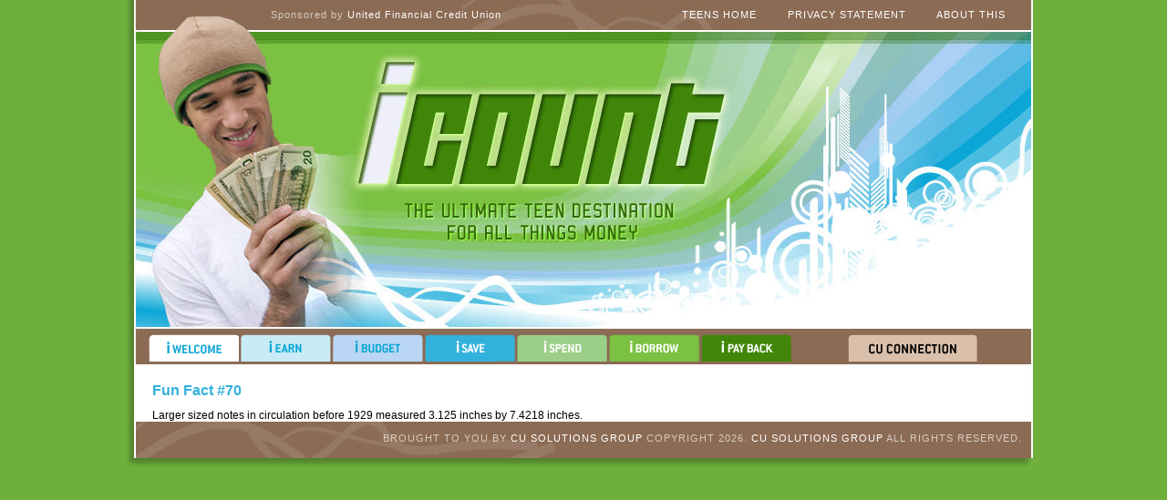

--- FILE ---
content_type: text/html; charset=UTF-8
request_url: https://uscu.teen.growingmembers.com/Fun_Fact_70_64980.html
body_size: 13660
content:
<!DOCTYPE html PUBLIC "-//W3C//DTD XHTML 1.0 Transitional//EN" "http://www.w3.org/TR/xhtml1/DTD/xhtml1-transitional.dtd">
<HTML lang="en">
<HEAD>
<meta http-equiv="content-type" content="text/html; charset=iso-8859-1">
<title>iCount: Fun Fact #70</title>	

	<meta name="description" content="" />
	<meta name="keywords" content="CUV Youth Sites, " />

<!-- STYLESHEETS -->
<link rel="stylesheet" type="text/css" href="/templates/cuvteen_2011/css/style.css" />

<!--[if lt IE 8]>
<style type=text/css>
</style>
<![endif]-->



<noscript>This website requires Javascript to function properly.</noscript>
<!-- for menus -->
<script type="text/javascript" src="/templates/cuvteen_2011/js/c_config.js"></script>
<script type="text/javascript" src="/templates/cuvteen_2011/js/c_smartmenus.js"></script>
<style type=text/css>
#iwelcome, #iwelcome:visited {background-image:url(/templates/cuvteen_2011/images/menu_buttons/iwelcome.png); width: 99px; height: 30px; }
				#iearn, #iearn:visited {background-image:url(/templates/cuvteen_2011/images/menu_buttons/iearn.png); width: 99px; height: 30px; }
				#ibudget, #ibudget:visited {background-image:url(/templates/cuvteen_2011/images/menu_buttons/ibudget.png); width: 99px; height: 30px; }
				#isave, #isave:visited {background-image:url(/templates/cuvteen_2011/images/menu_buttons/isave.png); width: 99px; height: 30px; }
				#ispend, #ispend:visited {background-image:url(/templates/cuvteen_2011/images/menu_buttons/ispend.png); width: 99px; height: 30px; }
				#iborrow, #iborrow:visited {background-image:url(/templates/cuvteen_2011/images/menu_buttons/iborrow.png); width: 99px; height: 30px; }
				#ipayback, #ipayback:visited {background-image:url(/templates/cuvteen_2011/images/menu_buttons/ipayback.png); width: 99px; height: 30px; }
				#cu-connection, #cu-connection:visited {background-image:url(/templates/cuvteen_2011/images/menu_buttons/cu-connection.png); width: 142px; height: 30px; }
				</style>
</HEAD>

<BODY>

<div class="page">
	<div class="banner">


<!-- TOPLINKS -->
		<div class="sponsor floatL">Sponsored by <a href="http://www.unitedfinancialcu.org/">United Financial Credit Union</a></div>
		<div class="toplinks floatR">
			<a href="/iWELCOME_64909.html" class="toplink">Teens Home</a>
			<a href="/Privacy_Statement_65013.html" class="toplink">Privacy Statement</a>
			<a href="/ABOUT_THIS_65014.html" class="toplink">About This</a>
		</div>
		<div class="blubox floatR breaker"></div>
<!-- MENU AREA -->
		<div class="menu floatR">
			<ul id="Menu1" class="MM"><li><a id="iwelcome" class="rollover" href="/iWELCOME_64909.html"><span class="alt">iWELCOME</span><img src="/templates/cuvteen_2011/images/transparent.gif" alt="iWELCOME" title="iWELCOME" width="99" height="30" /></a>
				<ul id="box1">
					<li><a href="/Fun_Facts_64910.html"  >Fun Facts</a>
						<ul id="box1">
							<li><a href="/Fun_Fact_1_64911.html"  >Fun Fact #1</a></li>
								<li><a href="/Fun_Fact_2_64912.html"  >Fun Fact #2</a></li>
								<li><a href="/Fun_Fact_3_64913.html"  >Fun Fact #3</a></li>
								<li><a href="/Fun_Fact_4_64914.html"  >Fun Fact #4</a></li>
								<li><a href="/Fun_Fact_5_64915.html"  >Fun Fact #5</a></li>
								<li><a href="/Fun_Fact_6_64916.html"  >Fun Fact #6</a></li>
								<li><a href="/Fun_Fact_7_64917.html"  >Fun Fact #7</a></li>
								<li><a href="/Fun_Fact_8_64918.html"  >Fun Fact #8</a></li>
								<li><a href="/Fun_Fact_9_64919.html"  >Fun Fact #9</a></li>
								<li><a href="/Fun_Fact_10_64920.html"  >Fun Fact #10</a></li>
								<li><a href="/Fun_Fact_11_64921.html"  >Fun Fact #11</a></li>
								<li><a href="/Fun_Fact_12_64922.html"  >Fun Fact #12</a></li>
								<li><a href="/Fun_Fact_13_64923.html"  >Fun Fact #13</a></li>
								<li><a href="/Fun_Fact_14_64924.html"  >Fun Fact #14</a></li>
								<li><a href="/Fun_Fact_15_64925.html"  >Fun Fact #15</a></li>
								<li><a href="/Fun_Fact_16_64926.html"  >Fun Fact #16</a></li>
								<li><a href="/Fun_Fact_17_64927.html"  >Fun Fact #17</a></li>
								<li><a href="/Fun_Fact_18_64928.html"  >Fun Fact #18</a></li>
								<li><a href="/Fun_Fact_19_64929.html"  >Fun Fact #19</a></li>
								<li><a href="/Fun_Fact_20_64930.html"  >Fun Fact #20</a></li>
								<li><a href="/Fun_Fact_21_64931.html"  >Fun Fact #21</a></li>
								<li><a href="/Fun_Fact_22_64932.html"  >Fun Fact #22</a></li>
								<li><a href="/Fun_Fact_23_64933.html"  >Fun Fact #23</a></li>
								<li><a href="/Fun_Fact_24_64934.html"  >Fun Fact #24</a></li>
								<li><a href="/Fun_Fact_25_64935.html"  >Fun Fact #25</a></li>
								<li><a href="/Fun_Fact_26_64936.html"  >Fun Fact #26</a></li>
								<li><a href="/Fun_Fact_27_64937.html"  >Fun Fact #27</a></li>
								<li><a href="/Fun_Fact_28_64938.html"  >Fun Fact #28</a></li>
								<li><a href="/Fun_Fact_29_64939.html"  >Fun Fact #29</a></li>
								<li><a href="/Fun_Fact_30_64940.html"  >Fun Fact #30</a></li>
								<li><a href="/Fun_Fact_31_64941.html"  >Fun Fact #31</a></li>
								<li><a href="/Fun_Fact_32_64942.html"  >Fun Fact #32</a></li>
								<li><a href="/Fun_Fact_33_64943.html"  >Fun Fact #33</a></li>
								<li><a href="/Fun_Fact_34_64944.html"  >Fun Fact #34</a></li>
								<li><a href="/Fun_Fact_35_64945.html"  >Fun Fact #35</a></li>
								<li><a href="/Fun_Fact_36_64946.html"  >Fun Fact #36</a></li>
								<li><a href="/Fun_Fact_37_64947.html"  >Fun Fact #37</a></li>
								<li><a href="/Fun_Fact_38_64948.html"  >Fun Fact #38</a></li>
								<li><a href="/Fun_Fact_39_64949.html"  >Fun Fact #39</a></li>
								<li><a href="/Fun_Fact_40_64950.html"  >Fun Fact #40</a></li>
								<li><a href="/Fun_Fact_41_64951.html"  >Fun Fact #41</a></li>
								<li><a href="/Fun_Fact_42_64952.html"  >Fun Fact #42</a></li>
								<li><a href="/Fun_Fact_43_64953.html"  >Fun Fact #43</a></li>
								<li><a href="/Fun_Fact_44_64954.html"  >Fun Fact #44</a></li>
								<li><a href="/Fun_Fact_45_64955.html"  >Fun Fact #45</a></li>
								<li><a href="/Fun_Fact_46_64956.html"  >Fun Fact #46</a></li>
								<li><a href="/Fun_Fact_47_64957.html"  >Fun Fact #47</a></li>
								<li><a href="/Fun_Fact_48_64958.html"  >Fun Fact #48</a></li>
								<li><a href="/Fun_Fact_49_64959.html"  >Fun Fact #49</a></li>
								<li><a href="/Fun_Fact_50_64960.html"  >Fun Fact #50</a></li>
								<li><a href="/Fun_Fact_51_64961.html"  >Fun Fact #51</a></li>
								<li><a href="/Fun_Fact_52_64962.html"  >Fun Fact #52</a></li>
								<li><a href="/Fun_Fact_53_64963.html"  >Fun Fact #53</a></li>
								<li><a href="/Fun_Fact_54_64964.html"  >Fun Fact #54</a></li>
								<li><a href="/Fun_Fact_55_64965.html"  >Fun Fact #55</a></li>
								<li><a href="/Fun_Fact_56_64966.html"  >Fun Fact #56</a></li>
								<li><a href="/Fun_Fact_57_64967.html"  >Fun Fact #57</a></li>
								<li><a href="/Fun_Fact_58_64968.html"  >Fun Fact #58</a></li>
								<li><a href="/Fun_Fact_59_64969.html"  >Fun Fact #59</a></li>
								<li><a href="/Fun_Fact_60_64970.html"  >Fun Fact #60</a></li>
								<li><a href="/Fun_Fact_61_64971.html"  >Fun Fact #61</a></li>
								<li><a href="/Fun_Fact_62_64972.html"  >Fun Fact #62</a></li>
								<li><a href="/Fun_Fact_63_64973.html"  >Fun Fact #63</a></li>
								<li><a href="/Fun_Fact_64_64974.html"  >Fun Fact #64</a></li>
								<li><a href="/Fun_Fact_65_64975.html"  >Fun Fact #65</a></li>
								<li><a href="/Fun_Fact_66_64976.html"  >Fun Fact #66</a></li>
								<li><a href="/Fun_Fact_67_64977.html"  >Fun Fact #67</a></li>
								<li><a href="/Fun_Fact_68_64978.html"  >Fun Fact #68</a></li>
								<li><a href="/Fun_Fact_69_64979.html"  >Fun Fact #69</a></li>
								<li><a href="/Fun_Fact_70_64980.html"  >Fun Fact #70</a></li>
								<li><a href="/Fun_Fact_71_64981.html"  >Fun Fact #71</a></li>
								<li><a href="/Fun_Fact_72_64982.html"  >Fun Fact #72</a></li>
								<li><a href="/Fun_Fact_73_64983.html"  >Fun Fact #73</a></li>
								<li><a href="/Fun_Fact_74_64984.html"  >Fun Fact #74</a></li>
								<li><a href="/Fun_Fact_75_64985.html"  >Fun Fact #75</a></li>
								<li><a href="/Fun_Fact_76_64986.html"  >Fun Fact #76</a></li>
								<li><a href="/Fun_Fact_77_64987.html"  >Fun Fact #77</a></li>
								<li><a href="/Fun_Fact_78_64988.html"  >Fun Fact #78</a></li>
								<li><a href="/Fun_Fact_79_64989.html"  >Fun Fact #79</a></li>
								<li><a href="/Fun_Fact_80_64990.html"  >Fun Fact #80</a></li>
								<li><a href="/Fun_Fact_81_64991.html"  >Fun Fact #81</a></li>
								<li><a href="/Fun_Fact_82_64992.html"  >Fun Fact #82</a></li>
								</ul>
							</li>
						</ul>
					</li>
				<li><a id="iearn" class="rollover" href="/iEARN_64993.html"><span class="alt">iEARN</span><img src="/templates/cuvteen_2011/images/transparent.gif" alt="iEARN" title="iEARN" width="99" height="30" /></a>
				<ul id="box2">
					<li><a href="/Earn_Money_Later_in_Life_64994.html"  >Earn Money Later in Life</a>
						</li>
						</ul>
					</li>
				<li><a id="ibudget" class="rollover" href="/iBUDGET_64995.html"><span class="alt">iBUDGET</span><img src="/templates/cuvteen_2011/images/transparent.gif" alt="iBUDGET" title="iBUDGET" width="99" height="30" /></a>
				<ul id="box3">
					<li><a href="/Learn_to_Budget_64996.html"  >Learn to Budget</a>
						</li>
						</ul>
					</li>
				<li><a id="isave" class="rollover" href="/iSAVE_64997.html"><span class="alt">iSAVE</span><img src="/templates/cuvteen_2011/images/transparent.gif" alt="iSAVE" title="iSAVE" width="99" height="30" /></a>
				<ul id="box4">
					<li><a href="/Savings_Account_at_Your_Credit_Union_64998.html"  >Savings Account at Your Credit Union</a>
						</li>
						<li><a href="/Savings_Calculator_64999.html"  >Savings Calculator</a>
						<ul id="box4">
							<li><a href="/Savings_Calculator_Results_65000.html"  >Savings Calculator Results</a></li>
								</ul>
							</li>
						</ul>
					</li>
				<li><a id="ispend" class="rollover" href="/iSPEND_65001.html"><span class="alt">iSPEND</span><img src="/templates/cuvteen_2011/images/transparent.gif" alt="iSPEND" title="iSPEND" width="99" height="30" /></a>
				<ul id="box5">
					<li><a href="/Checking_65002.html"  >Checking</a>
						<ul id="box5">
							<li><a href="/What_Does_a_Check_Look_Like_65003.html"  >What Does a Check Look Like?</a></li>
								<li><a href="/Keeping_Track_of_Your_Money_65004.html"  >Keeping Track of Your Money</a></li>
								</ul>
							</li>
						</ul>
					</li>
				<li><a id="iborrow" class="rollover" href="/iBORROW_65005.html"><span class="alt">iBORROW</span><img src="/templates/cuvteen_2011/images/transparent.gif" alt="iBORROW" title="iBORROW" width="99" height="30" /></a>
				</li>
				<li><a id="ipayback" class="rollover" href="/iPAY_BACK_97412.html"><span class="alt">iPAY BACK</span><img src="/templates/cuvteen_2011/images/transparent.gif" alt="iPAY BACK" title="iPAY BACK" width="99" height="30" /></a>
				</li>
				<li><a id="cu-connection" class="rollover" href="/CU_Connection_65006.html"><span class="alt">CU CONNECTION</span><img src="/templates/cuvteen_2011/images/transparent.gif" alt="CU CONNECTION" title="CU CONNECTION" width="142" height="30" /></a>
				<ul id="box8">
					<li><a href="/Additional_Credit_Union_Facts_65007.html"  >Additional Credit Union Facts</a>
						</li>
						<li><a href="/What_Makes_CUs_Special_65008.html"  >What Makes CUs Special?</a>
						</li>
						<li><a href="/Want_to_Join_a_Credit_Union_65009.html"  >Want to Join a Credit Union?</a>
						</li>
						<li><a href="/Words_to_Know_65010.html"  >Words to Know</a>
						</li>
						<li><a href="/CU_Quiz_65011.html"  >CU Quiz</a>
						</li>
						<li><a href="/CU_Hangman_65012.html"  >CU Hangman</a>
						</li>
						</ul>
					</li>
				</ul id="Menu1_close">
				</div>

	</div><!-- close banner -->

<!-- CONTENT -->

	<div class="content_inside">
<h1>Fun Fact #70</h1>

Larger sized notes in circulation before 1929 measured 3.125 inches by 7.4218 inches.	<div class="breaker"></div>
	</div><!-- close content wrapper -->	


	
<!-- FOOTER -->
	<div class="shoe breaker">
		<div class="bottomlinks floatR">
			Brought to you by <a href="http://www.cusolutionsgroup.com/" target=_blank class="bottomlink">CU Solutions Group</a> Copyright 2026. <a href="http://www.cusolutionsgroup.com" target=_blank class="bottomlink">CU Solutions Group</a> All rights reserved.
			
		</div>
	</div><!-- close footer -->

</div><!-- close page -->
<div class="shadow"><img src="/templates/cuvteen_2011/images/bot-shadow.jpg" width="1024" height="12" alt="shadow graphic" /></div>


<script LANGUAGE="JavaScript">
<!-- Begin
function leave_site() {
var tf;
tf = window.confirm('You have clicked on a link that is not operated by United Financial Credit Union.  United Financial Credit Union is not responsible for the content of this third party web site, and does not represent this third party if a transaction is entered into by the third party and the user.  Privacy and security policies may differ from those practiced by United Financial Credit Union.');
return (tf);
}

function sitewarning(siteurl) {

alert('You have clicked on a link that is not operated by United Financial Credit Union.  United Financial Credit Union is not responsible for the content of this third party web site, and does not represent this third party if a transaction is entered into by the third party and the user.  Privacy and security policies may differ from those practiced by United Financial Credit Union.');

window.open(siteurl);
}


// End -->
  </SCRIPT>
</BODY>
</HTML>


--- FILE ---
content_type: text/css
request_url: https://uscu.teen.growingmembers.com/templates/cuvteen_2011/css/style.css
body_size: 6943
content:
/* basic styles */
body {margin: 0px; font-family: arial, sans-serif; font-size: 12px; text-align: center; background-color: #6fb03c}
.page {width:1005px; margin: 0px auto; text-align: left; background: url(../images/shadow.jpg) repeat-y; padding-left: 19px;}
.shadow {width:1024px; margin: 0px auto; margin-bottom: 10px; }
.content_wrapper {background: url(../images/girl.jpg) no-repeat bottom right;}
.content_inside {width: 955px; margin-left: 20px; margin-top: 20px;}


/* for pngs as backgrounds {height: px; width: px; filter:progid:DXImageTransform.Microsoft.AlphaImageLoader (src="",sizingMethod="scale");} */
/* for pngs in IE6 */
.hiddenalt {display: none;}

p, td, li, blockquote {font-size: 12px;}
a, a:visited {color: black;}
a:hover {color: red;}

h1 {color: #33b1dd; font-size: 16px;}
h2, .content_rates_category1 {color: #33b1dd; font-size: 14px; font-weight:bold;}
h3, .content_rates_table_title {color: #33b1dd; font-size: 12px; font-weight:bold; text-transform: uppercase;}
h4 {color: #33b1dd; font-size: 12px; font-weight: bold; }
h5 {color: black; font-size: 12px; font-weight: bold; }
h6 {color: black; font-size: 12px; font-style: italic; font-weight: bold;}

.floatR {position: relative; float: right;}
.floatL {position: relative; float: left;}
.breaker {clear: both;}
.border {border: solid 1px red;}
.bttmpad {margin-bottom: 10px}

/* rates page */
.content_rates_table {margin-bottom: 20px; width: 100%;}
.content_rates_table_fields {background-color: #33b1dd; color: white; font-weight: bold; }
.content_rates_table_row2 {background-color: #dfe5ef;}
.content_rates_table_row_highlight {color: #0a6104;}

/* for polls */
.region table td table td {padding: 2px;}
.region table td table{margin-bottom: 10px;}

/* featured rates */
.regions_rates_table {width: 100%;}
.regions_rates_table_row1, .regions_rates_table_row2 {background-color: silver; border-bottom: 3px solid white; font-size: 10px; }
.regions_rates_table_effectivedate {font-size: 9px;}
.regions_rates_table_title {display: none;}
.regions_rates_table_fields { font-size: 10px; color: #33b1dd;}
.aprnote {font-size: 10px; width: 180px;}

/* calendars */
.content_calendar_table {border: solid 1px black;}
td.content_calendar_table_headercell {background-color: black; color: white; text-align: center; font-weight: bold;} 
td.content_calendar_table_headercell a, td.content_calendar_table_headercell a:visited { color: white; text-decoration: none;} 
td.content_calendar_table_headercell a:hover { color: silver; text-decoration: none;} 
td.content_calendar_table_cell { border: solid 1px black} 
td.content_calendar_table_selectedcell { border: solid 1px black; background-color: silver} 

/*REMOVE IF CLIENT HAS ARTICLES MODULE*/

ul.content_article_list  {padding-left: 15px;}
ul.content_article_list li {list-style: none;}

.content_poll_option, .regions_poll_option {margin: 5px 0px; display: inline-block;}
.content_poll_title, .regions_poll_title {margin: 5px 0px; display: inline-block; font-weight: bold}


.required_legend {padding-bottom: 20px;color: gray;font-style: italic;}

.print {display: none;}


/* ******************************************************* */

.banner_home {width: 986px;  height: 400px; background: url(../images/top-header.jpg) no-repeat;}
.banner {width: 986px;  height: 400px; background: url(../images/top-header-interior.jpg) no-repeat;}

/* for dropdown menus*/
.menu {width: 967px; height: 30px; z-index: 100; margin: 30px 3px 0px 13px; display: inline;}
.rollover span.alt {display: none;}
.rollover img {border: none;}
:root .rollover img {display: block;}
.rollover, .rollover:visited {background-color:transparent !important; /* needed for Opera5/6 */ background-repeat:no-repeat; background-position:0 0; margin-right: 2px;}
/* change background position to height of button */
/*.rollover:hover, .rollover:focus, .rollover:active, .rollover.MMO, .rollover.MMO:visited {background-position:0 -30px;}*/
#cu-connection {margin-left: 60px;}

/*
change '#33b1dd' to main site color

Iwelcome = #c8ebf5 (frame only)
Iearn       = #c8ebf5
Ibudget   = #b9d7f4
Isave       = #33b1dd
Ispend      = #9bcf87
Iborrow     =#7bc142
Ipayback    = #418609

Cuconnection = #dac0ab

Dark Brown = #8bbb54
Green          = #6fb03c
beige - #d9ccc3
*/
#box1 {background-color: white; border: solid 1px #c8ebf5;}
#box2 {background-color: #c8ebf5;}
#box3 {background-color: #b9d7f4;}
#box4 {background-color: #33b1dd;}
#box5 {background-color: #9bcf87;}
#box6 {background-color: #7bc142;}
#box7 {background-color: #418609; color: white}
#box8 {background-color: #dac0ab;}

/* top links / utilities */
.toplinks {text-align: right; font-size: 11px; margin: 10px 0px; font-family: 'arial narrow', arial, sans-serif;letter-spacing: 1px; width: 400px;}
a.toplink, a.toplink:visited {text-decoration: none; color: white; text-transform: uppercase; margin-right: 30px}
a.toplink:hover {text-decoration: none; color:#c8ebf5;}
.pipe {font-weight: bold; margin: 0px 5px 0px 5px;}

.sponsor{ font-size: 11px; margin: 10px 0px 0px 150px; font-family: 'arial narrow', arial, sans-serif;letter-spacing: 1px; color: #d9ccc3; width: 300px; display: inline; height: 15px; }
.sponsor a, .sponsor a:visited  {text-decoration: none; color: white; }
.sponsor a:hover {text-decoration: none; color:#c8ebf5;}

.blubox {margin: 260px 10px 0px 0px; width: 295px; height: 45px; overflow: hidden;}

.content {width: 649px; min-height: 450px;  padding: 10px 30px; margin: 0px 0px 15px 15px; background: url(../images/hooks.gif) no-repeat bottom; display: inline;}

/* regions and sidebar content*/
.regions {z-index: 99; width: 256px; margin: 10px 0px}
.regionbox ul {margin: 0px; padding: 10px 0px 0px 15px;}
.regionbox ul li {padding-bottom: 5px;}

.boxtop, .code_block_indiv_top {}
.regionbox, .code_block_indiv_content {width: 216px; padding: 0px 20px;}
.boxbottom, .code_block_indiv_bttm { margin-bottom: 10px;}

.code_block {overflow: hidden; width: 100%} /* prevents breaking the design with images that are too wide, if width set */
.code_block_top {}
.code_block_center {}
.code_block_bttm {}
.code_block_indiv_content p{margin-top: 0px;}


/* footer */
.shoe {width: 962px; height: 15px; background: url(../images/bot-bar.png) no-repeat; padding: 12px; font-size: 11px}
.bottomlinks {font-family: 'arial narrow', arial, sans-serif;color:#d9ccc3;text-transform: uppercase; letter-spacing: 1px;}
a.bottomlink, a.bottomlink:visited { text-decoration: none; color: white;}
a.bottomlink:hover {text-decoration: none; color:#c8ebf5;}
.footlogos {}
.footnote {font-size: 10px; width: 510px; text-align: left; line-height: .9; }
.blunote {color: #003399;}

.icons{}
.icons img {margin-left: 5px;}


/*
change '#33b1dd' to main site color

Iwelcome = #c8ebf5 (frame only)
Iearn       = #c8ebf5
Ibudget   = #b9d7f4
Isave       = #33b1dd
Ispend      = #9bcf87
Iborrow     =#7bc142
Ipayback    = #418609

Cuconnection = #dac0ab

Dark Brown = #8bbb54
Green          = #6fb03c
beige - #d9ccc3
*/

/* --- EXTRA FONTS FOR CATHY ----- */
.blue_hilight{
	color: #33b1dd;
	font-weight: bold;
}
.green_hilight{
	color: #418609 ;
	font-weight: bold;
}
.orange_hilight{
	color: #8b6b54;
	font-weight: bold;
}
